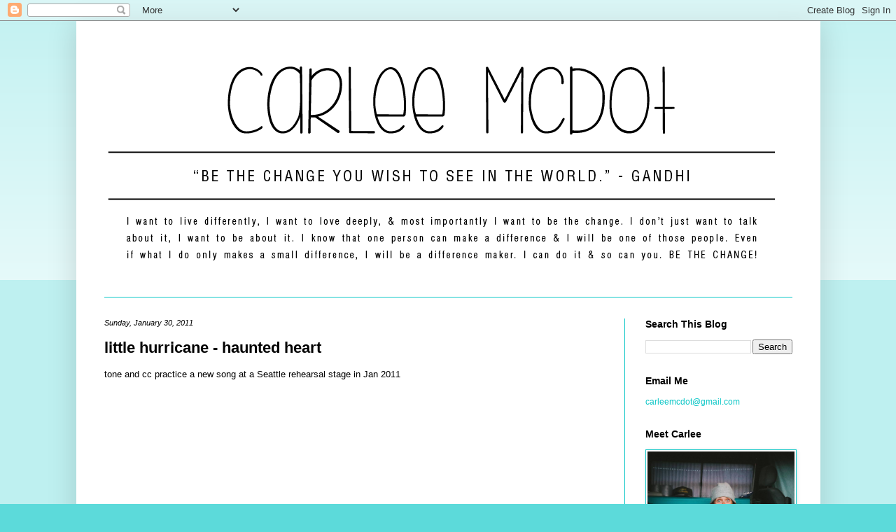

--- FILE ---
content_type: text/html; charset=utf-8
request_url: https://www.google.com/recaptcha/api2/aframe
body_size: 260
content:
<!DOCTYPE HTML><html><head><meta http-equiv="content-type" content="text/html; charset=UTF-8"></head><body><script nonce="2mRBlCylqDijK3Uw6w8CVA">/** Anti-fraud and anti-abuse applications only. See google.com/recaptcha */ try{var clients={'sodar':'https://pagead2.googlesyndication.com/pagead/sodar?'};window.addEventListener("message",function(a){try{if(a.source===window.parent){var b=JSON.parse(a.data);var c=clients[b['id']];if(c){var d=document.createElement('img');d.src=c+b['params']+'&rc='+(localStorage.getItem("rc::a")?sessionStorage.getItem("rc::b"):"");window.document.body.appendChild(d);sessionStorage.setItem("rc::e",parseInt(sessionStorage.getItem("rc::e")||0)+1);localStorage.setItem("rc::h",'1767429519722');}}}catch(b){}});window.parent.postMessage("_grecaptcha_ready", "*");}catch(b){}</script></body></html>